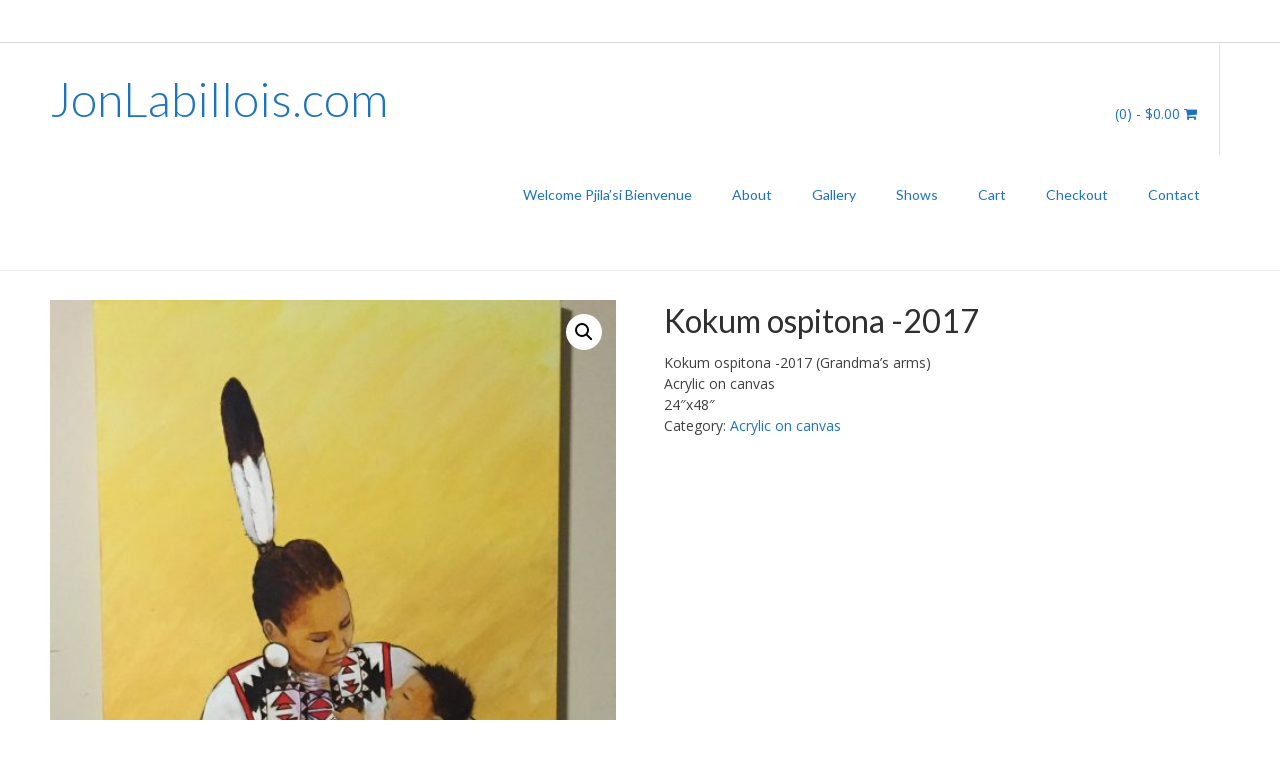

--- FILE ---
content_type: text/html; charset=UTF-8
request_url: https://jonlabillois.com/product/kokum-ospitona-2017
body_size: 13598
content:
<!DOCTYPE html>
<html lang="en-US">
<head>
<meta charset="UTF-8">
<meta name="viewport" content="width=device-width, initial-scale=1">
<link rel="profile" href="http://gmpg.org/xfn/11">
<link rel="pingback" href="">

<title>Kokum ospitona -2017 &#8211; JonLabillois.com</title>
<meta name='robots' content='max-image-preview:large' />
<link rel='dns-prefetch' href='//fonts.googleapis.com' />
<link rel="alternate" type="application/rss+xml" title="JonLabillois.com &raquo; Feed" href="https://jonlabillois.com/feed" />
<link rel="alternate" type="application/rss+xml" title="JonLabillois.com &raquo; Comments Feed" href="https://jonlabillois.com/comments/feed" />
<link rel="alternate" title="oEmbed (JSON)" type="application/json+oembed" href="https://jonlabillois.com/wp-json/oembed/1.0/embed?url=https%3A%2F%2Fjonlabillois.com%2Fproduct%2Fkokum-ospitona-2017" />
<link rel="alternate" title="oEmbed (XML)" type="text/xml+oembed" href="https://jonlabillois.com/wp-json/oembed/1.0/embed?url=https%3A%2F%2Fjonlabillois.com%2Fproduct%2Fkokum-ospitona-2017&#038;format=xml" />
<style id='wp-img-auto-sizes-contain-inline-css' type='text/css'>
img:is([sizes=auto i],[sizes^="auto," i]){contain-intrinsic-size:3000px 1500px}
/*# sourceURL=wp-img-auto-sizes-contain-inline-css */
</style>
<style id='wp-emoji-styles-inline-css' type='text/css'>

	img.wp-smiley, img.emoji {
		display: inline !important;
		border: none !important;
		box-shadow: none !important;
		height: 1em !important;
		width: 1em !important;
		margin: 0 0.07em !important;
		vertical-align: -0.1em !important;
		background: none !important;
		padding: 0 !important;
	}
/*# sourceURL=wp-emoji-styles-inline-css */
</style>
<style id='wp-block-library-inline-css' type='text/css'>
:root{--wp-block-synced-color:#7a00df;--wp-block-synced-color--rgb:122,0,223;--wp-bound-block-color:var(--wp-block-synced-color);--wp-editor-canvas-background:#ddd;--wp-admin-theme-color:#007cba;--wp-admin-theme-color--rgb:0,124,186;--wp-admin-theme-color-darker-10:#006ba1;--wp-admin-theme-color-darker-10--rgb:0,107,160.5;--wp-admin-theme-color-darker-20:#005a87;--wp-admin-theme-color-darker-20--rgb:0,90,135;--wp-admin-border-width-focus:2px}@media (min-resolution:192dpi){:root{--wp-admin-border-width-focus:1.5px}}.wp-element-button{cursor:pointer}:root .has-very-light-gray-background-color{background-color:#eee}:root .has-very-dark-gray-background-color{background-color:#313131}:root .has-very-light-gray-color{color:#eee}:root .has-very-dark-gray-color{color:#313131}:root .has-vivid-green-cyan-to-vivid-cyan-blue-gradient-background{background:linear-gradient(135deg,#00d084,#0693e3)}:root .has-purple-crush-gradient-background{background:linear-gradient(135deg,#34e2e4,#4721fb 50%,#ab1dfe)}:root .has-hazy-dawn-gradient-background{background:linear-gradient(135deg,#faaca8,#dad0ec)}:root .has-subdued-olive-gradient-background{background:linear-gradient(135deg,#fafae1,#67a671)}:root .has-atomic-cream-gradient-background{background:linear-gradient(135deg,#fdd79a,#004a59)}:root .has-nightshade-gradient-background{background:linear-gradient(135deg,#330968,#31cdcf)}:root .has-midnight-gradient-background{background:linear-gradient(135deg,#020381,#2874fc)}:root{--wp--preset--font-size--normal:16px;--wp--preset--font-size--huge:42px}.has-regular-font-size{font-size:1em}.has-larger-font-size{font-size:2.625em}.has-normal-font-size{font-size:var(--wp--preset--font-size--normal)}.has-huge-font-size{font-size:var(--wp--preset--font-size--huge)}.has-text-align-center{text-align:center}.has-text-align-left{text-align:left}.has-text-align-right{text-align:right}.has-fit-text{white-space:nowrap!important}#end-resizable-editor-section{display:none}.aligncenter{clear:both}.items-justified-left{justify-content:flex-start}.items-justified-center{justify-content:center}.items-justified-right{justify-content:flex-end}.items-justified-space-between{justify-content:space-between}.screen-reader-text{border:0;clip-path:inset(50%);height:1px;margin:-1px;overflow:hidden;padding:0;position:absolute;width:1px;word-wrap:normal!important}.screen-reader-text:focus{background-color:#ddd;clip-path:none;color:#444;display:block;font-size:1em;height:auto;left:5px;line-height:normal;padding:15px 23px 14px;text-decoration:none;top:5px;width:auto;z-index:100000}html :where(.has-border-color){border-style:solid}html :where([style*=border-top-color]){border-top-style:solid}html :where([style*=border-right-color]){border-right-style:solid}html :where([style*=border-bottom-color]){border-bottom-style:solid}html :where([style*=border-left-color]){border-left-style:solid}html :where([style*=border-width]){border-style:solid}html :where([style*=border-top-width]){border-top-style:solid}html :where([style*=border-right-width]){border-right-style:solid}html :where([style*=border-bottom-width]){border-bottom-style:solid}html :where([style*=border-left-width]){border-left-style:solid}html :where(img[class*=wp-image-]){height:auto;max-width:100%}:where(figure){margin:0 0 1em}html :where(.is-position-sticky){--wp-admin--admin-bar--position-offset:var(--wp-admin--admin-bar--height,0px)}@media screen and (max-width:600px){html :where(.is-position-sticky){--wp-admin--admin-bar--position-offset:0px}}

/*# sourceURL=wp-block-library-inline-css */
</style><link rel='stylesheet' id='wc-blocks-style-css' href='https://jonlabillois.com/wp-content/plugins/woocommerce/assets/client/blocks/wc-blocks.css?ver=wc-10.4.3' type='text/css' media='all' />
<style id='global-styles-inline-css' type='text/css'>
:root{--wp--preset--aspect-ratio--square: 1;--wp--preset--aspect-ratio--4-3: 4/3;--wp--preset--aspect-ratio--3-4: 3/4;--wp--preset--aspect-ratio--3-2: 3/2;--wp--preset--aspect-ratio--2-3: 2/3;--wp--preset--aspect-ratio--16-9: 16/9;--wp--preset--aspect-ratio--9-16: 9/16;--wp--preset--color--black: #000000;--wp--preset--color--cyan-bluish-gray: #abb8c3;--wp--preset--color--white: #ffffff;--wp--preset--color--pale-pink: #f78da7;--wp--preset--color--vivid-red: #cf2e2e;--wp--preset--color--luminous-vivid-orange: #ff6900;--wp--preset--color--luminous-vivid-amber: #fcb900;--wp--preset--color--light-green-cyan: #7bdcb5;--wp--preset--color--vivid-green-cyan: #00d084;--wp--preset--color--pale-cyan-blue: #8ed1fc;--wp--preset--color--vivid-cyan-blue: #0693e3;--wp--preset--color--vivid-purple: #9b51e0;--wp--preset--gradient--vivid-cyan-blue-to-vivid-purple: linear-gradient(135deg,rgb(6,147,227) 0%,rgb(155,81,224) 100%);--wp--preset--gradient--light-green-cyan-to-vivid-green-cyan: linear-gradient(135deg,rgb(122,220,180) 0%,rgb(0,208,130) 100%);--wp--preset--gradient--luminous-vivid-amber-to-luminous-vivid-orange: linear-gradient(135deg,rgb(252,185,0) 0%,rgb(255,105,0) 100%);--wp--preset--gradient--luminous-vivid-orange-to-vivid-red: linear-gradient(135deg,rgb(255,105,0) 0%,rgb(207,46,46) 100%);--wp--preset--gradient--very-light-gray-to-cyan-bluish-gray: linear-gradient(135deg,rgb(238,238,238) 0%,rgb(169,184,195) 100%);--wp--preset--gradient--cool-to-warm-spectrum: linear-gradient(135deg,rgb(74,234,220) 0%,rgb(151,120,209) 20%,rgb(207,42,186) 40%,rgb(238,44,130) 60%,rgb(251,105,98) 80%,rgb(254,248,76) 100%);--wp--preset--gradient--blush-light-purple: linear-gradient(135deg,rgb(255,206,236) 0%,rgb(152,150,240) 100%);--wp--preset--gradient--blush-bordeaux: linear-gradient(135deg,rgb(254,205,165) 0%,rgb(254,45,45) 50%,rgb(107,0,62) 100%);--wp--preset--gradient--luminous-dusk: linear-gradient(135deg,rgb(255,203,112) 0%,rgb(199,81,192) 50%,rgb(65,88,208) 100%);--wp--preset--gradient--pale-ocean: linear-gradient(135deg,rgb(255,245,203) 0%,rgb(182,227,212) 50%,rgb(51,167,181) 100%);--wp--preset--gradient--electric-grass: linear-gradient(135deg,rgb(202,248,128) 0%,rgb(113,206,126) 100%);--wp--preset--gradient--midnight: linear-gradient(135deg,rgb(2,3,129) 0%,rgb(40,116,252) 100%);--wp--preset--font-size--small: 13px;--wp--preset--font-size--medium: 20px;--wp--preset--font-size--large: 36px;--wp--preset--font-size--x-large: 42px;--wp--preset--spacing--20: 0.44rem;--wp--preset--spacing--30: 0.67rem;--wp--preset--spacing--40: 1rem;--wp--preset--spacing--50: 1.5rem;--wp--preset--spacing--60: 2.25rem;--wp--preset--spacing--70: 3.38rem;--wp--preset--spacing--80: 5.06rem;--wp--preset--shadow--natural: 6px 6px 9px rgba(0, 0, 0, 0.2);--wp--preset--shadow--deep: 12px 12px 50px rgba(0, 0, 0, 0.4);--wp--preset--shadow--sharp: 6px 6px 0px rgba(0, 0, 0, 0.2);--wp--preset--shadow--outlined: 6px 6px 0px -3px rgb(255, 255, 255), 6px 6px rgb(0, 0, 0);--wp--preset--shadow--crisp: 6px 6px 0px rgb(0, 0, 0);}:where(.is-layout-flex){gap: 0.5em;}:where(.is-layout-grid){gap: 0.5em;}body .is-layout-flex{display: flex;}.is-layout-flex{flex-wrap: wrap;align-items: center;}.is-layout-flex > :is(*, div){margin: 0;}body .is-layout-grid{display: grid;}.is-layout-grid > :is(*, div){margin: 0;}:where(.wp-block-columns.is-layout-flex){gap: 2em;}:where(.wp-block-columns.is-layout-grid){gap: 2em;}:where(.wp-block-post-template.is-layout-flex){gap: 1.25em;}:where(.wp-block-post-template.is-layout-grid){gap: 1.25em;}.has-black-color{color: var(--wp--preset--color--black) !important;}.has-cyan-bluish-gray-color{color: var(--wp--preset--color--cyan-bluish-gray) !important;}.has-white-color{color: var(--wp--preset--color--white) !important;}.has-pale-pink-color{color: var(--wp--preset--color--pale-pink) !important;}.has-vivid-red-color{color: var(--wp--preset--color--vivid-red) !important;}.has-luminous-vivid-orange-color{color: var(--wp--preset--color--luminous-vivid-orange) !important;}.has-luminous-vivid-amber-color{color: var(--wp--preset--color--luminous-vivid-amber) !important;}.has-light-green-cyan-color{color: var(--wp--preset--color--light-green-cyan) !important;}.has-vivid-green-cyan-color{color: var(--wp--preset--color--vivid-green-cyan) !important;}.has-pale-cyan-blue-color{color: var(--wp--preset--color--pale-cyan-blue) !important;}.has-vivid-cyan-blue-color{color: var(--wp--preset--color--vivid-cyan-blue) !important;}.has-vivid-purple-color{color: var(--wp--preset--color--vivid-purple) !important;}.has-black-background-color{background-color: var(--wp--preset--color--black) !important;}.has-cyan-bluish-gray-background-color{background-color: var(--wp--preset--color--cyan-bluish-gray) !important;}.has-white-background-color{background-color: var(--wp--preset--color--white) !important;}.has-pale-pink-background-color{background-color: var(--wp--preset--color--pale-pink) !important;}.has-vivid-red-background-color{background-color: var(--wp--preset--color--vivid-red) !important;}.has-luminous-vivid-orange-background-color{background-color: var(--wp--preset--color--luminous-vivid-orange) !important;}.has-luminous-vivid-amber-background-color{background-color: var(--wp--preset--color--luminous-vivid-amber) !important;}.has-light-green-cyan-background-color{background-color: var(--wp--preset--color--light-green-cyan) !important;}.has-vivid-green-cyan-background-color{background-color: var(--wp--preset--color--vivid-green-cyan) !important;}.has-pale-cyan-blue-background-color{background-color: var(--wp--preset--color--pale-cyan-blue) !important;}.has-vivid-cyan-blue-background-color{background-color: var(--wp--preset--color--vivid-cyan-blue) !important;}.has-vivid-purple-background-color{background-color: var(--wp--preset--color--vivid-purple) !important;}.has-black-border-color{border-color: var(--wp--preset--color--black) !important;}.has-cyan-bluish-gray-border-color{border-color: var(--wp--preset--color--cyan-bluish-gray) !important;}.has-white-border-color{border-color: var(--wp--preset--color--white) !important;}.has-pale-pink-border-color{border-color: var(--wp--preset--color--pale-pink) !important;}.has-vivid-red-border-color{border-color: var(--wp--preset--color--vivid-red) !important;}.has-luminous-vivid-orange-border-color{border-color: var(--wp--preset--color--luminous-vivid-orange) !important;}.has-luminous-vivid-amber-border-color{border-color: var(--wp--preset--color--luminous-vivid-amber) !important;}.has-light-green-cyan-border-color{border-color: var(--wp--preset--color--light-green-cyan) !important;}.has-vivid-green-cyan-border-color{border-color: var(--wp--preset--color--vivid-green-cyan) !important;}.has-pale-cyan-blue-border-color{border-color: var(--wp--preset--color--pale-cyan-blue) !important;}.has-vivid-cyan-blue-border-color{border-color: var(--wp--preset--color--vivid-cyan-blue) !important;}.has-vivid-purple-border-color{border-color: var(--wp--preset--color--vivid-purple) !important;}.has-vivid-cyan-blue-to-vivid-purple-gradient-background{background: var(--wp--preset--gradient--vivid-cyan-blue-to-vivid-purple) !important;}.has-light-green-cyan-to-vivid-green-cyan-gradient-background{background: var(--wp--preset--gradient--light-green-cyan-to-vivid-green-cyan) !important;}.has-luminous-vivid-amber-to-luminous-vivid-orange-gradient-background{background: var(--wp--preset--gradient--luminous-vivid-amber-to-luminous-vivid-orange) !important;}.has-luminous-vivid-orange-to-vivid-red-gradient-background{background: var(--wp--preset--gradient--luminous-vivid-orange-to-vivid-red) !important;}.has-very-light-gray-to-cyan-bluish-gray-gradient-background{background: var(--wp--preset--gradient--very-light-gray-to-cyan-bluish-gray) !important;}.has-cool-to-warm-spectrum-gradient-background{background: var(--wp--preset--gradient--cool-to-warm-spectrum) !important;}.has-blush-light-purple-gradient-background{background: var(--wp--preset--gradient--blush-light-purple) !important;}.has-blush-bordeaux-gradient-background{background: var(--wp--preset--gradient--blush-bordeaux) !important;}.has-luminous-dusk-gradient-background{background: var(--wp--preset--gradient--luminous-dusk) !important;}.has-pale-ocean-gradient-background{background: var(--wp--preset--gradient--pale-ocean) !important;}.has-electric-grass-gradient-background{background: var(--wp--preset--gradient--electric-grass) !important;}.has-midnight-gradient-background{background: var(--wp--preset--gradient--midnight) !important;}.has-small-font-size{font-size: var(--wp--preset--font-size--small) !important;}.has-medium-font-size{font-size: var(--wp--preset--font-size--medium) !important;}.has-large-font-size{font-size: var(--wp--preset--font-size--large) !important;}.has-x-large-font-size{font-size: var(--wp--preset--font-size--x-large) !important;}
/*# sourceURL=global-styles-inline-css */
</style>

<style id='classic-theme-styles-inline-css' type='text/css'>
/*! This file is auto-generated */
.wp-block-button__link{color:#fff;background-color:#32373c;border-radius:9999px;box-shadow:none;text-decoration:none;padding:calc(.667em + 2px) calc(1.333em + 2px);font-size:1.125em}.wp-block-file__button{background:#32373c;color:#fff;text-decoration:none}
/*# sourceURL=/wp-includes/css/classic-themes.min.css */
</style>
<link rel='stylesheet' id='photoswipe-css' href='https://jonlabillois.com/wp-content/plugins/woocommerce/assets/css/photoswipe/photoswipe.min.css?ver=10.4.3' type='text/css' media='all' />
<link rel='stylesheet' id='photoswipe-default-skin-css' href='https://jonlabillois.com/wp-content/plugins/woocommerce/assets/css/photoswipe/default-skin/default-skin.min.css?ver=10.4.3' type='text/css' media='all' />
<link rel='stylesheet' id='woocommerce-layout-css' href='https://jonlabillois.com/wp-content/plugins/woocommerce/assets/css/woocommerce-layout.css?ver=10.4.3' type='text/css' media='all' />
<link rel='stylesheet' id='woocommerce-smallscreen-css' href='https://jonlabillois.com/wp-content/plugins/woocommerce/assets/css/woocommerce-smallscreen.css?ver=10.4.3' type='text/css' media='only screen and (max-width: 768px)' />
<link rel='stylesheet' id='woocommerce-general-css' href='https://jonlabillois.com/wp-content/plugins/woocommerce/assets/css/woocommerce.css?ver=10.4.3' type='text/css' media='all' />
<style id='woocommerce-inline-inline-css' type='text/css'>
.woocommerce form .form-row .required { visibility: visible; }
/*# sourceURL=woocommerce-inline-inline-css */
</style>
<link rel='stylesheet' id='customizer_freestore_fonts-css' href='//fonts.googleapis.com/css?family=Lato%3Aregular%2Citalic%2C700%7COpen+Sans%3Aregular%2Citalic%2C700%26subset%3Dlatin%2C' type='text/css' media='screen' />
<link rel='stylesheet' id='freestore-body-font-default-css' href='//fonts.googleapis.com/css?family=Open+Sans%3A400%2C300%2C300italic%2C400italic%2C600%2C600italic%2C700%2C700italic&#038;ver=1.2.2' type='text/css' media='all' />
<link rel='stylesheet' id='freestore-heading-font-default-css' href='//fonts.googleapis.com/css?family=Lato%3A400%2C300%2C300italic%2C400italic%2C700%2C700italic&#038;ver=1.2.2' type='text/css' media='all' />
<link rel='stylesheet' id='font-awesome-css' href='https://jonlabillois.com/wp-content/themes/freestore/includes/font-awesome/css/font-awesome.css?ver=4.7.0' type='text/css' media='all' />
<link rel='stylesheet' id='freestore-header-style-standard-css' href='https://jonlabillois.com/wp-content/themes/freestore/templates/css/header-standard.css?ver=1.2.2' type='text/css' media='all' />
<link rel='stylesheet' id='freestore-style-css' href='https://jonlabillois.com/wp-content/themes/freestore/style.css?ver=1.2.2' type='text/css' media='all' />
<link rel='stylesheet' id='freestore-standard-woocommerce-style-css' href='https://jonlabillois.com/wp-content/themes/freestore/templates/css/woocommerce-standard-style.css?ver=1.2.2' type='text/css' media='all' />
<link rel='stylesheet' id='freestore-footer-centered-style-css' href='https://jonlabillois.com/wp-content/themes/freestore/templates/css/footer-centered.css?ver=1.2.2' type='text/css' media='all' />
<script type="text/javascript" src="https://jonlabillois.com/wp-includes/js/jquery/jquery.min.js?ver=3.7.1" id="jquery-core-js"></script>
<script type="text/javascript" src="https://jonlabillois.com/wp-includes/js/jquery/jquery-migrate.min.js?ver=3.4.1" id="jquery-migrate-js"></script>
<script type="text/javascript" src="https://jonlabillois.com/wp-content/plugins/woocommerce/assets/js/jquery-blockui/jquery.blockUI.min.js?ver=2.7.0-wc.10.4.3" id="wc-jquery-blockui-js" defer="defer" data-wp-strategy="defer"></script>
<script type="text/javascript" id="wc-add-to-cart-js-extra">
/* <![CDATA[ */
var wc_add_to_cart_params = {"ajax_url":"/wp-admin/admin-ajax.php","wc_ajax_url":"/?wc-ajax=%%endpoint%%","i18n_view_cart":"View cart","cart_url":"https://jonlabillois.com/cart","is_cart":"","cart_redirect_after_add":"no"};
//# sourceURL=wc-add-to-cart-js-extra
/* ]]> */
</script>
<script type="text/javascript" src="https://jonlabillois.com/wp-content/plugins/woocommerce/assets/js/frontend/add-to-cart.min.js?ver=10.4.3" id="wc-add-to-cart-js" defer="defer" data-wp-strategy="defer"></script>
<script type="text/javascript" src="https://jonlabillois.com/wp-content/plugins/woocommerce/assets/js/zoom/jquery.zoom.min.js?ver=1.7.21-wc.10.4.3" id="wc-zoom-js" defer="defer" data-wp-strategy="defer"></script>
<script type="text/javascript" src="https://jonlabillois.com/wp-content/plugins/woocommerce/assets/js/flexslider/jquery.flexslider.min.js?ver=2.7.2-wc.10.4.3" id="wc-flexslider-js" defer="defer" data-wp-strategy="defer"></script>
<script type="text/javascript" src="https://jonlabillois.com/wp-content/plugins/woocommerce/assets/js/photoswipe/photoswipe.min.js?ver=4.1.1-wc.10.4.3" id="wc-photoswipe-js" defer="defer" data-wp-strategy="defer"></script>
<script type="text/javascript" src="https://jonlabillois.com/wp-content/plugins/woocommerce/assets/js/photoswipe/photoswipe-ui-default.min.js?ver=4.1.1-wc.10.4.3" id="wc-photoswipe-ui-default-js" defer="defer" data-wp-strategy="defer"></script>
<script type="text/javascript" id="wc-single-product-js-extra">
/* <![CDATA[ */
var wc_single_product_params = {"i18n_required_rating_text":"Please select a rating","i18n_rating_options":["1 of 5 stars","2 of 5 stars","3 of 5 stars","4 of 5 stars","5 of 5 stars"],"i18n_product_gallery_trigger_text":"View full-screen image gallery","review_rating_required":"yes","flexslider":{"rtl":false,"animation":"slide","smoothHeight":true,"directionNav":false,"controlNav":"thumbnails","slideshow":false,"animationSpeed":500,"animationLoop":false,"allowOneSlide":false},"zoom_enabled":"1","zoom_options":[],"photoswipe_enabled":"1","photoswipe_options":{"shareEl":false,"closeOnScroll":false,"history":false,"hideAnimationDuration":0,"showAnimationDuration":0},"flexslider_enabled":"1"};
//# sourceURL=wc-single-product-js-extra
/* ]]> */
</script>
<script type="text/javascript" src="https://jonlabillois.com/wp-content/plugins/woocommerce/assets/js/frontend/single-product.min.js?ver=10.4.3" id="wc-single-product-js" defer="defer" data-wp-strategy="defer"></script>
<script type="text/javascript" src="https://jonlabillois.com/wp-content/plugins/woocommerce/assets/js/js-cookie/js.cookie.min.js?ver=2.1.4-wc.10.4.3" id="wc-js-cookie-js" defer="defer" data-wp-strategy="defer"></script>
<script type="text/javascript" id="woocommerce-js-extra">
/* <![CDATA[ */
var woocommerce_params = {"ajax_url":"/wp-admin/admin-ajax.php","wc_ajax_url":"/?wc-ajax=%%endpoint%%","i18n_password_show":"Show password","i18n_password_hide":"Hide password"};
//# sourceURL=woocommerce-js-extra
/* ]]> */
</script>
<script type="text/javascript" src="https://jonlabillois.com/wp-content/plugins/woocommerce/assets/js/frontend/woocommerce.min.js?ver=10.4.3" id="woocommerce-js" defer="defer" data-wp-strategy="defer"></script>
<link rel="https://api.w.org/" href="https://jonlabillois.com/wp-json/" /><link rel="alternate" title="JSON" type="application/json" href="https://jonlabillois.com/wp-json/wp/v2/product/1013" /><link rel="EditURI" type="application/rsd+xml" title="RSD" href="https://jonlabillois.com/xmlrpc.php?rsd" />
<meta name="generator" content="WordPress 6.9" />
<meta name="generator" content="WooCommerce 10.4.3" />
<link rel="canonical" href="https://jonlabillois.com/product/kokum-ospitona-2017" />
<link rel='shortlink' href='https://jonlabillois.com/?p=1013' />

        <script type="text/javascript">
            var jQueryMigrateHelperHasSentDowngrade = false;

			window.onerror = function( msg, url, line, col, error ) {
				// Break out early, do not processing if a downgrade reqeust was already sent.
				if ( jQueryMigrateHelperHasSentDowngrade ) {
					return true;
                }

				var xhr = new XMLHttpRequest();
				var nonce = '2091b8dd51';
				var jQueryFunctions = [
					'andSelf',
					'browser',
					'live',
					'boxModel',
					'support.boxModel',
					'size',
					'swap',
					'clean',
					'sub',
                ];
				var match_pattern = /\)\.(.+?) is not a function/;
                var erroredFunction = msg.match( match_pattern );

                // If there was no matching functions, do not try to downgrade.
                if ( null === erroredFunction || typeof erroredFunction !== 'object' || typeof erroredFunction[1] === "undefined" || -1 === jQueryFunctions.indexOf( erroredFunction[1] ) ) {
                    return true;
                }

                // Set that we've now attempted a downgrade request.
                jQueryMigrateHelperHasSentDowngrade = true;

				xhr.open( 'POST', 'https://jonlabillois.com/wp-admin/admin-ajax.php' );
				xhr.setRequestHeader( 'Content-Type', 'application/x-www-form-urlencoded' );
				xhr.onload = function () {
					var response,
                        reload = false;

					if ( 200 === xhr.status ) {
                        try {
                        	response = JSON.parse( xhr.response );

                        	reload = response.data.reload;
                        } catch ( e ) {
                        	reload = false;
                        }
                    }

					// Automatically reload the page if a deprecation caused an automatic downgrade, ensure visitors get the best possible experience.
					if ( reload ) {
						location.reload();
                    }
				};

				xhr.send( encodeURI( 'action=jquery-migrate-downgrade-version&_wpnonce=' + nonce ) );

				// Suppress error alerts in older browsers
				return true;
			}
        </script>

			<noscript><style>.woocommerce-product-gallery{ opacity: 1 !important; }</style></noscript>
	<style type="text/css" id="custom-background-css">
body.custom-background { background-color: #ffffff; }
</style>
	
<!-- Begin Custom CSS -->
<style type="text/css" id="freestore-custom-css">
#comments .form-submit #submit,
                .search-block .search-submit,
                .no-results-btn,
                button,
                input[type="button"],
                input[type="reset"],
                input[type="submit"],
                .woocommerce ul.products li.product a.add_to_cart_button, .woocommerce-page ul.products li.product a.add_to_cart_button,
                .woocommerce ul.products li.product .onsale, .woocommerce-page ul.products li.product .onsale,
                .woocommerce button.button.alt,
                .woocommerce-page button.button.alt,
                .woocommerce input.button.alt:hover,
                .woocommerce-page #content input.button.alt:hover,
                .woocommerce .cart-collaterals .shipping_calculator .button,
                .woocommerce-page .cart-collaterals .shipping_calculator .button,
                .woocommerce a.button,
                .woocommerce-page a.button,
                .woocommerce input.button,
                .woocommerce-page #content input.button,
                .woocommerce-page input.button,
                .woocommerce #review_form #respond .form-submit input,
                .woocommerce-page #review_form #respond .form-submit input,
                .woocommerce-cart .wc-proceed-to-checkout a.checkout-button:hover,
				.woocommerce button.button.alt.disabled,
				.woocommerce button.button.alt.disabled:hover,
                .single-product span.onsale,
                .main-navigation ul ul a:hover,
                .main-navigation ul ul li:hover,
                .main-navigation ul ul li.current-menu-item > a,
                .main-navigation ul ul li.current_page_item > a,
                .main-navigation ul ul li.current-menu-parent > a,
                .main-navigation ul ul li.current_page_parent > a,
                .main-navigation ul ul li.current-menu-ancestor > a,
                .main-navigation ul ul li.current_page_ancestor > a,
                .main-navigation button,
                .wpcf7-submit{background:inherit;background-color:#1e73be;}a,
				.header-social-icon:hover,
				.footer-social-icon:hover,
				.site-footer-bottom-bar ul li a:hover,
				.site-topbar-left ul li a:hover,
				.content-area .entry-content a,
				#comments a,
				.search-btn,
				.post-edit-link,
				.site-title a,
				.error-404.not-found .page-header .page-title span,
				.search-button .fa-search,
				.main-navigation li a:hover,
				.main-navigation.freestore-nav-plain .current_page_item > a,
				.main-navigation.freestore-nav-plain .current-menu-item > a,
				.main-navigation.freestore-nav-plain .current_page_ancestor > a,
				.main-navigation.freestore-nav-underline .current_page_item > a,
				.main-navigation.freestore-nav-underline .current-menu-item > a,
				.main-navigation.freestore-nav-underline .current_page_ancestor > a,
				.header-cart-checkout.cart-has-items .fa-shopping-cart{color:#1e73be;}.main-navigation.freestore-nav-underline .current_page_item > a,
				.main-navigation.freestore-nav-underline .current-menu-item > a,
				.main-navigation.freestore-nav-underline .current_page_ancestor > a{box-shadow:0 -3px 0 #1e73be inset;}.main-navigation button:hover,
                #comments .form-submit #submit:hover,
                .search-block .search-submit:hover,
                .no-results-btn:hover,
                button,
                input[type="button"],
                input[type="reset"],
                input[type="submit"],
                .woocommerce input.button.alt,
                .woocommerce-page #content input.button.alt,
                .woocommerce .cart-collaterals .shipping_calculator .button,
                .woocommerce-page .cart-collaterals .shipping_calculator .button,
                .woocommerce a.button:hover,
                .woocommerce-page a.button:hover,
                .woocommerce input.button:hover,
                .woocommerce-page #content input.button:hover,
                .woocommerce-page input.button:hover,
                .woocommerce ul.products li.product a.add_to_cart_button:hover, .woocommerce-page ul.products li.product a.add_to_cart_button:hover,
                .woocommerce button.button.alt:hover,
                .woocommerce-page button.button.alt:hover,
                .woocommerce #review_form #respond .form-submit input:hover,
                .woocommerce-page #review_form #respond .form-submit input:hover,
                .woocommerce-cart .wc-proceed-to-checkout a.checkout-button,
                .wpcf7-submit:hover{background:inherit;background-color:#20298c;}a:hover,
                .widget-area .widget a:hover,
                .site-footer-widgets .widget a:hover,
                .site-footer .widget a:hover,
                .search-btn:hover,
                .search-button .fa-search:hover,
                .woocommerce #content div.product p.price,
                .woocommerce-page #content div.product p.price,
                .woocommerce-page div.product p.price,
                .woocommerce #content div.product span.price,
                .woocommerce div.product span.price,
                .woocommerce-page #content div.product span.price,
                .woocommerce-page div.product span.price,

                .woocommerce #content div.product .woocommerce-tabs ul.tabs li.active,
                .woocommerce div.product .woocommerce-tabs ul.tabs li.active,
                .woocommerce-page #content div.product .woocommerce-tabs ul.tabs li.active,
                .woocommerce-page div.product .woocommerce-tabs ul.tabs li.active{color:#20298c;}.site-header,
				.search-block,
				.main-navigation ul ul{background-color:#ffffff;}.site-header,
				.main-navigation ul li a,
				.site-description{color:#1e73be;}.site-header-topbar{background-color:#ffffff;}.site-footer,
				.site-footer .widgettitle{color:#1e73be;}
</style>
<!-- End Custom CSS -->
<link rel="icon" href="https://jonlabillois.com/wp-content/uploads/2015/05/cropped-thegift-32x32.jpg" sizes="32x32" />
<link rel="icon" href="https://jonlabillois.com/wp-content/uploads/2015/05/cropped-thegift-192x192.jpg" sizes="192x192" />
<link rel="apple-touch-icon" href="https://jonlabillois.com/wp-content/uploads/2015/05/cropped-thegift-180x180.jpg" />
<meta name="msapplication-TileImage" content="https://jonlabillois.com/wp-content/uploads/2015/05/cropped-thegift-270x270.jpg" />
</head>

<body class="wp-singular product-template-default single single-product postid-1013 custom-background wp-theme-freestore theme-freestore woocommerce woocommerce-page woocommerce-no-js freestore-page-styling-flat freestore-shop-remove-title">

<div id="page" class="hfeed site freestore-no-slider">
	
	
	
<header id="masthead" class="site-header">
	
		<div class="site-header-topbar">
		<div class="site-container">
			
			<div class="site-topbar-left">
								
							</div>
			
			<div class="site-topbar-right">
								
									<a href="mailto:&#065;rt&#064;&#106;%6f&#110;&#108;&#097;&#098;&#105;%6cl&#111;%69%73.c%6f&#109;" title="Send Us an Email" class="header-social-icon social-email"><i class="fa fa-envelope-o"></i></a><a href="https://www.facebook.com/Jonathan-Labillois-Art-117091101706995/" target="_blank" title="Find Us on Facebook" class="header-social-icon social-facebook"><i class="fa fa-facebook"></i></a><a href="https://twitter.com/Jonlabillois" target="_blank" title="Follow Us on Twitter" class="header-social-icon social-twitter"><i class="fa fa-twitter"></i></a>							</div>
			
			<div class="clearboth"></div>
		</div>
	</div>
		
	<div class="site-container">
		
				    <div class="search-block">
		        		        	<form role="search" method="get" class="search-form" action="https://jonlabillois.com/">
	<label>
		<input type="search" class="search-field" placeholder="Search &amp; hit enter&hellip;" value="" name="s" />
	</label>
	<input type="submit" class="search-submit" value="&nbsp;" />
</form>		        		    </div>
				
		<div class="site-branding">
					        <h1 class="site-title"><a href="https://jonlabillois.com/" title="JonLabillois.com">JonLabillois.com</a></h1>
		        <h2 class="site-description"></h2>
		    		</div><!-- .site-branding -->
		
					<div class="menu-search">
		    	<i class="fa fa-search search-btn"></i>
		    </div>
				
									<div class="header-cart">
					
	                <a class="header-cart-contents" href="https://jonlabillois.com/cart" title="View your shopping cart">
			            <span class="header-cart-amount">
			                (0)<span> - &#036;0.00</span>
			            </span>
			            <span class="header-cart-checkout ">
			                <i class="fa fa-shopping-cart"></i>
			            </span>
			        </a>
					
				</div>
					
		<nav id="site-navigation" class="main-navigation freestore-nav-underline" role="navigation">
			<span class="header-menu-button"><i class="fa fa-bars"></i><span>menu</span></span>
			<div id="main-menu" class="main-menu-container">
				<div class="main-menu-close"><i class="fa fa-angle-right"></i><i class="fa fa-angle-left"></i></div>
				<div id="primary-menu" class="menu"><ul>
<li class="page_item page-item-13"><a href="https://jonlabillois.com/">Welcome Pjila&#8217;si Bienvenue</a></li>
<li class="page_item page-item-33"><a href="https://jonlabillois.com/about">About</a></li>
<li class="page_item page-item-4 current_page_parent"><a href="https://jonlabillois.com/shop">Gallery</a></li>
<li class="page_item page-item-30"><a href="https://jonlabillois.com/shows">Shows</a></li>
<li class="page_item page-item-5"><a href="https://jonlabillois.com/cart">Cart</a></li>
<li class="page_item page-item-6"><a href="https://jonlabillois.com/checkout">Checkout</a></li>
<li class="page_item page-item-86"><a href="https://jonlabillois.com/contact">Contact</a></li>
</ul></div>
			</div>
		</nav><!-- #site-navigation -->
		
		<div class="clearboth"></div>
	</div>
		
</header><!-- #masthead -->	
		
	
	<div class="site-container content-no-sidebar freestore-woocommerce-cols-4 ">

	<div id="primary" class="content-area"><main id="main" class="site-main" role="main"><nav class="woocommerce-breadcrumb" aria-label="Breadcrumb"><a href="https://jonlabillois.com">Home</a>&nbsp;&#47;&nbsp;<a href="https://jonlabillois.com/product-category/acrylic-on-canvas">Acrylic on canvas</a>&nbsp;&#47;&nbsp;Kokum ospitona -2017</nav>
					
			<div class="woocommerce-notices-wrapper"></div><div id="product-1013" class="product type-product post-1013 status-publish first outofstock product_cat-acrylic-on-canvas has-post-thumbnail sold-individually shipping-taxable product-type-simple">

	<div class="woocommerce-product-gallery woocommerce-product-gallery--with-images woocommerce-product-gallery--columns-4 images" data-columns="4" style="opacity: 0; transition: opacity .25s ease-in-out;">
	<div class="woocommerce-product-gallery__wrapper">
		<div data-thumb="https://jonlabillois.com/wp-content/uploads/2019/11/kokums-arms-100x100.jpg" data-thumb-alt="Kokum ospitona -2017" data-thumb-srcset="https://jonlabillois.com/wp-content/uploads/2019/11/kokums-arms-100x100.jpg 100w, https://jonlabillois.com/wp-content/uploads/2019/11/kokums-arms-300x300.jpg 300w"  data-thumb-sizes="(max-width: 100px) 100vw, 100px" class="woocommerce-product-gallery__image"><a href="https://jonlabillois.com/wp-content/uploads/2019/11/kokums-arms.jpg"><img width="500" height="799" src="https://jonlabillois.com/wp-content/uploads/2019/11/kokums-arms-500x799.jpg" class="wp-post-image" alt="Kokum ospitona -2017" data-caption="" data-src="https://jonlabillois.com/wp-content/uploads/2019/11/kokums-arms.jpg" data-large_image="https://jonlabillois.com/wp-content/uploads/2019/11/kokums-arms.jpg" data-large_image_width="1281" data-large_image_height="2048" decoding="async" fetchpriority="high" srcset="https://jonlabillois.com/wp-content/uploads/2019/11/kokums-arms-500x799.jpg 500w, https://jonlabillois.com/wp-content/uploads/2019/11/kokums-arms-94x150.jpg 94w, https://jonlabillois.com/wp-content/uploads/2019/11/kokums-arms-188x300.jpg 188w, https://jonlabillois.com/wp-content/uploads/2019/11/kokums-arms-768x1228.jpg 768w, https://jonlabillois.com/wp-content/uploads/2019/11/kokums-arms-641x1024.jpg 641w, https://jonlabillois.com/wp-content/uploads/2019/11/kokums-arms.jpg 1281w" sizes="(max-width: 500px) 100vw, 500px" /></a></div><div data-thumb="https://jonlabillois.com/wp-content/uploads/2021/11/20211127_120657-scaled-100x100.jpg" data-thumb-alt="Kokum ospitona -2017 - Image 2" data-thumb-srcset="https://jonlabillois.com/wp-content/uploads/2021/11/20211127_120657-100x100.jpg 100w, https://jonlabillois.com/wp-content/uploads/2021/11/20211127_120657-300x300.jpg 300w"  data-thumb-sizes="(max-width: 100px) 100vw, 100px" class="woocommerce-product-gallery__image"><a href="https://jonlabillois.com/wp-content/uploads/2021/11/20211127_120657-scaled.jpg"><img width="500" height="667" src="https://jonlabillois.com/wp-content/uploads/2021/11/20211127_120657-500x667.jpg" class="" alt="Kokum ospitona -2017 - Image 2" data-caption="" data-src="https://jonlabillois.com/wp-content/uploads/2021/11/20211127_120657-scaled.jpg" data-large_image="https://jonlabillois.com/wp-content/uploads/2021/11/20211127_120657-scaled.jpg" data-large_image_width="1920" data-large_image_height="2560" decoding="async" srcset="https://jonlabillois.com/wp-content/uploads/2021/11/20211127_120657-500x667.jpg 500w, https://jonlabillois.com/wp-content/uploads/2021/11/20211127_120657-225x300.jpg 225w, https://jonlabillois.com/wp-content/uploads/2021/11/20211127_120657-768x1024.jpg 768w, https://jonlabillois.com/wp-content/uploads/2021/11/20211127_120657-113x150.jpg 113w, https://jonlabillois.com/wp-content/uploads/2021/11/20211127_120657-1152x1536.jpg 1152w, https://jonlabillois.com/wp-content/uploads/2021/11/20211127_120657-1536x2048.jpg 1536w, https://jonlabillois.com/wp-content/uploads/2021/11/20211127_120657-scaled.jpg 1920w" sizes="(max-width: 500px) 100vw, 500px" /></a></div>	</div>
</div>

	<div class="summary entry-summary">
		<h1 class="product_title entry-title">Kokum ospitona -2017</h1><p class="price"></p>
<div class="woocommerce-product-details__short-description">
	<div dir="auto">
<div dir="auto">Kokum ospitona -2017 (Grandma&#8217;s arms)</div>
<div dir="auto">Acrylic on canvas</div>
<div dir="auto">24&#8243;x48&#8243;</div>
<div dir="auto"></div>
</div>
</div>
<div class="product_meta">

	
	
	<span class="posted_in">Category: <a href="https://jonlabillois.com/product-category/acrylic-on-canvas" rel="tag">Acrylic on canvas</a></span>
	
	
</div>
	</div>

	
	<div class="woocommerce-tabs wc-tabs-wrapper">
		<ul class="tabs wc-tabs" role="tablist">
							<li role="presentation" class="description_tab" id="tab-title-description">
					<a href="#tab-description" role="tab" aria-controls="tab-description">
						Description					</a>
				</li>
					</ul>
					<div class="woocommerce-Tabs-panel woocommerce-Tabs-panel--description panel entry-content wc-tab" id="tab-description" role="tabpanel" aria-labelledby="tab-title-description">
				
	<h2>Description</h2>

<div dir="auto">24&#8243;x36&#8243; Acrylic on Gallery type canvas</div>
			</div>
		
			</div>


	<section class="related products">

					<h2>Related products</h2>
				<ul class="products columns-4">

			
					<li class="product type-product post-787 status-publish first outofstock product_cat-acrylic-on-canvas has-post-thumbnail shipping-taxable product-type-simple">
	<a href="https://jonlabillois.com/product/mactaquac-2019" class="woocommerce-LoopProduct-link woocommerce-loop-product__link"><img width="300" height="300" src="https://jonlabillois.com/wp-content/uploads/2019/08/MActaquac-final3-300x300.jpg" class="attachment-woocommerce_thumbnail size-woocommerce_thumbnail" alt="Mactaquac - 2019" decoding="async" loading="lazy" srcset="https://jonlabillois.com/wp-content/uploads/2019/08/MActaquac-final3-300x300.jpg 300w, https://jonlabillois.com/wp-content/uploads/2019/08/MActaquac-final3-100x100.jpg 100w" sizes="auto, (max-width: 300px) 100vw, 300px" /><h2 class="woocommerce-loop-product__title">Mactaquac &#8211; 2019</h2>
</a><a href="https://jonlabillois.com/product/mactaquac-2019" aria-describedby="woocommerce_loop_add_to_cart_link_describedby_787" data-quantity="1" class="button product_type_simple" data-product_id="787" data-product_sku="" aria-label="Read more about &ldquo;Mactaquac - 2019&rdquo;" rel="nofollow" data-success_message="">Read more</a>	<span id="woocommerce_loop_add_to_cart_link_describedby_787" class="screen-reader-text">
			</span>
</li>

			
					<li class="product type-product post-322 status-publish outofstock product_cat-acrylic-on-canvas has-post-thumbnail shipping-taxable purchasable product-type-simple">
	<a href="https://jonlabillois.com/product/proud" class="woocommerce-LoopProduct-link woocommerce-loop-product__link"><img width="300" height="300" src="https://jonlabillois.com/wp-content/uploads/2017/06/IMG_9469-300x300.jpg" class="attachment-woocommerce_thumbnail size-woocommerce_thumbnail" alt="Proud" decoding="async" loading="lazy" srcset="https://jonlabillois.com/wp-content/uploads/2017/06/IMG_9469-300x300.jpg 300w, https://jonlabillois.com/wp-content/uploads/2017/06/IMG_9469-100x100.jpg 100w, https://jonlabillois.com/wp-content/uploads/2017/06/IMG_9469-500x500.jpg 500w" sizes="auto, (max-width: 300px) 100vw, 300px" /><h2 class="woocommerce-loop-product__title">Proud</h2>
	<span class="price"><span class="woocommerce-Price-amount amount"><bdi><span class="woocommerce-Price-currencySymbol">&#36;</span>375.00</bdi></span></span>
</a><a href="https://jonlabillois.com/product/proud" aria-describedby="woocommerce_loop_add_to_cart_link_describedby_322" data-quantity="1" class="button product_type_simple" data-product_id="322" data-product_sku="" aria-label="Read more about &ldquo;Proud&rdquo;" rel="nofollow" data-success_message="">Read more</a>	<span id="woocommerce_loop_add_to_cart_link_describedby_322" class="screen-reader-text">
			</span>
</li>

			
					<li class="product type-product post-163 status-publish outofstock product_cat-acrylic-on-canvas has-post-thumbnail shipping-taxable product-type-simple">
	<a href="https://jonlabillois.com/product/pale-face" class="woocommerce-LoopProduct-link woocommerce-loop-product__link"><img width="300" height="300" src="https://jonlabillois.com/wp-content/uploads/2015/05/paleface-300x300.jpg" class="attachment-woocommerce_thumbnail size-woocommerce_thumbnail" alt="Pale Face" decoding="async" loading="lazy" srcset="https://jonlabillois.com/wp-content/uploads/2015/05/paleface-300x300.jpg 300w, https://jonlabillois.com/wp-content/uploads/2015/05/paleface-100x100.jpg 100w" sizes="auto, (max-width: 300px) 100vw, 300px" /><h2 class="woocommerce-loop-product__title">Pale Face</h2>
</a><a href="https://jonlabillois.com/product/pale-face" aria-describedby="woocommerce_loop_add_to_cart_link_describedby_163" data-quantity="1" class="button product_type_simple" data-product_id="163" data-product_sku="" aria-label="Read more about &ldquo;Pale Face&rdquo;" rel="nofollow" data-success_message="">Read more</a>	<span id="woocommerce_loop_add_to_cart_link_describedby_163" class="screen-reader-text">
			</span>
</li>

			
					<li class="product type-product post-71 status-publish last instock product_cat-acrylic-on-canvas has-post-thumbnail shipping-taxable purchasable product-type-simple">
	<a href="https://jonlabillois.com/product/raven-under-a-migmaq-sky" class="woocommerce-LoopProduct-link woocommerce-loop-product__link"><img width="300" height="300" src="https://jonlabillois.com/wp-content/uploads/2015/05/raven-300x300.jpg" class="attachment-woocommerce_thumbnail size-woocommerce_thumbnail" alt="Raven under a Mi&#039;gmaq sky" decoding="async" loading="lazy" srcset="https://jonlabillois.com/wp-content/uploads/2015/05/raven-300x300.jpg 300w, https://jonlabillois.com/wp-content/uploads/2015/05/raven-100x100.jpg 100w, https://jonlabillois.com/wp-content/uploads/2015/05/raven-500x500.jpg 500w" sizes="auto, (max-width: 300px) 100vw, 300px" /><h2 class="woocommerce-loop-product__title">Raven under a Mi&#8217;gmaq sky</h2>
	<span class="price"><span class="woocommerce-Price-amount amount"><bdi><span class="woocommerce-Price-currencySymbol">&#36;</span>2,500.00</bdi></span></span>
</a><a href="/product/kokum-ospitona-2017?add-to-cart=71" aria-describedby="woocommerce_loop_add_to_cart_link_describedby_71" data-quantity="1" class="button product_type_simple add_to_cart_button ajax_add_to_cart" data-product_id="71" data-product_sku="" aria-label="Add to cart: &ldquo;Raven under a Mi&#039;gmaq sky&rdquo;" rel="nofollow" data-success_message="&ldquo;Raven under a Mi&#039;gmaq sky&rdquo; has been added to your cart" role="button">Add to cart</a>	<span id="woocommerce_loop_add_to_cart_link_describedby_71" class="screen-reader-text">
			</span>
</li>

			
		</ul>

	</section>
	</div>


		
	</main></div>
	
		<div class="clearboth"></div>
	</div><!-- #content -->

	
	    <footer id="colophon" class="site-footer site-footer-centered" role="contentinfo">
	
    <div class="site-container">
        <ul>
                    </ul>
        <div class="clearboth"></div>
    </div>
	
</footer>

	
	<div class="site-footer-bottom-bar">
	
		<div class="site-container">
			
			<div class="site-footer-bottom-bar-left">
                
                                
			</div>
	        
	        <div class="site-footer-bottom-bar-right">
                
	                            
                                
                	<a href="mailto:&#065;%72%74%40&#106;o&#110;%6c&#097;%62il&#108;o&#105;&#115;&#046;c%6f&#109;" title="Send Us an Email" class="header-social-icon social-email"><i class="fa fa-envelope-o"></i></a><a href="https://www.facebook.com/Jonathan-Labillois-Art-117091101706995/" target="_blank" title="Find Us on Facebook" class="header-social-icon social-facebook"><i class="fa fa-facebook"></i></a><a href="https://twitter.com/Jonlabillois" target="_blank" title="Follow Us on Twitter" class="header-social-icon social-twitter"><i class="fa fa-twitter"></i></a>                	
                                
	        </div>
	        
	    </div>
		
        <div class="clearboth"></div>
	</div>
	

	

</div><!-- #page -->

<script type="speculationrules">
{"prefetch":[{"source":"document","where":{"and":[{"href_matches":"/*"},{"not":{"href_matches":["/wp-*.php","/wp-admin/*","/wp-content/uploads/*","/wp-content/*","/wp-content/plugins/*","/wp-content/themes/freestore/*","/*\\?(.+)"]}},{"not":{"selector_matches":"a[rel~=\"nofollow\"]"}},{"not":{"selector_matches":".no-prefetch, .no-prefetch a"}}]},"eagerness":"conservative"}]}
</script>
<script type="application/ld+json">{"@context":"https://schema.org/","@type":"BreadcrumbList","itemListElement":[{"@type":"ListItem","position":1,"item":{"name":"Home","@id":"https://jonlabillois.com"}},{"@type":"ListItem","position":2,"item":{"name":"Acrylic on canvas","@id":"https://jonlabillois.com/product-category/acrylic-on-canvas"}},{"@type":"ListItem","position":3,"item":{"name":"Kokum ospitona -2017","@id":"https://jonlabillois.com/product/kokum-ospitona-2017"}}]}</script>
<div id="photoswipe-fullscreen-dialog" class="pswp" tabindex="-1" role="dialog" aria-modal="true" aria-hidden="true" aria-label="Full screen image">
	<div class="pswp__bg"></div>
	<div class="pswp__scroll-wrap">
		<div class="pswp__container">
			<div class="pswp__item"></div>
			<div class="pswp__item"></div>
			<div class="pswp__item"></div>
		</div>
		<div class="pswp__ui pswp__ui--hidden">
			<div class="pswp__top-bar">
				<div class="pswp__counter"></div>
				<button class="pswp__button pswp__button--zoom" aria-label="Zoom in/out"></button>
				<button class="pswp__button pswp__button--fs" aria-label="Toggle fullscreen"></button>
				<button class="pswp__button pswp__button--share" aria-label="Share"></button>
				<button class="pswp__button pswp__button--close" aria-label="Close (Esc)"></button>
				<div class="pswp__preloader">
					<div class="pswp__preloader__icn">
						<div class="pswp__preloader__cut">
							<div class="pswp__preloader__donut"></div>
						</div>
					</div>
				</div>
			</div>
			<div class="pswp__share-modal pswp__share-modal--hidden pswp__single-tap">
				<div class="pswp__share-tooltip"></div>
			</div>
			<button class="pswp__button pswp__button--arrow--left" aria-label="Previous (arrow left)"></button>
			<button class="pswp__button pswp__button--arrow--right" aria-label="Next (arrow right)"></button>
			<div class="pswp__caption">
				<div class="pswp__caption__center"></div>
			</div>
		</div>
	</div>
</div>
	<script type='text/javascript'>
		(function () {
			var c = document.body.className;
			c = c.replace(/woocommerce-no-js/, 'woocommerce-js');
			document.body.className = c;
		})();
	</script>
	<script type="text/javascript" src="https://jonlabillois.com/wp-content/themes/freestore/js/jquery.carouFredSel-6.2.1-packed.js?ver=1.2.2" id="freestore-caroufredsel-js"></script>
<script type="text/javascript" src="https://jonlabillois.com/wp-content/themes/freestore/js/custom.js?ver=1.2.2" id="freestore-customjs-js"></script>
<script type="text/javascript" src="https://jonlabillois.com/wp-content/themes/freestore/js/skip-link-focus-fix.js?ver=1.2.2" id="freestore-skip-link-focus-fix-js"></script>
<script type="text/javascript" src="https://jonlabillois.com/wp-content/plugins/woocommerce/assets/js/sourcebuster/sourcebuster.min.js?ver=10.4.3" id="sourcebuster-js-js"></script>
<script type="text/javascript" id="wc-order-attribution-js-extra">
/* <![CDATA[ */
var wc_order_attribution = {"params":{"lifetime":1.0e-5,"session":30,"base64":false,"ajaxurl":"https://jonlabillois.com/wp-admin/admin-ajax.php","prefix":"wc_order_attribution_","allowTracking":true},"fields":{"source_type":"current.typ","referrer":"current_add.rf","utm_campaign":"current.cmp","utm_source":"current.src","utm_medium":"current.mdm","utm_content":"current.cnt","utm_id":"current.id","utm_term":"current.trm","utm_source_platform":"current.plt","utm_creative_format":"current.fmt","utm_marketing_tactic":"current.tct","session_entry":"current_add.ep","session_start_time":"current_add.fd","session_pages":"session.pgs","session_count":"udata.vst","user_agent":"udata.uag"}};
//# sourceURL=wc-order-attribution-js-extra
/* ]]> */
</script>
<script type="text/javascript" src="https://jonlabillois.com/wp-content/plugins/woocommerce/assets/js/frontend/order-attribution.min.js?ver=10.4.3" id="wc-order-attribution-js"></script>
<script id="wp-emoji-settings" type="application/json">
{"baseUrl":"https://s.w.org/images/core/emoji/17.0.2/72x72/","ext":".png","svgUrl":"https://s.w.org/images/core/emoji/17.0.2/svg/","svgExt":".svg","source":{"concatemoji":"https://jonlabillois.com/wp-includes/js/wp-emoji-release.min.js?ver=6.9"}}
</script>
<script type="module">
/* <![CDATA[ */
/*! This file is auto-generated */
const a=JSON.parse(document.getElementById("wp-emoji-settings").textContent),o=(window._wpemojiSettings=a,"wpEmojiSettingsSupports"),s=["flag","emoji"];function i(e){try{var t={supportTests:e,timestamp:(new Date).valueOf()};sessionStorage.setItem(o,JSON.stringify(t))}catch(e){}}function c(e,t,n){e.clearRect(0,0,e.canvas.width,e.canvas.height),e.fillText(t,0,0);t=new Uint32Array(e.getImageData(0,0,e.canvas.width,e.canvas.height).data);e.clearRect(0,0,e.canvas.width,e.canvas.height),e.fillText(n,0,0);const a=new Uint32Array(e.getImageData(0,0,e.canvas.width,e.canvas.height).data);return t.every((e,t)=>e===a[t])}function p(e,t){e.clearRect(0,0,e.canvas.width,e.canvas.height),e.fillText(t,0,0);var n=e.getImageData(16,16,1,1);for(let e=0;e<n.data.length;e++)if(0!==n.data[e])return!1;return!0}function u(e,t,n,a){switch(t){case"flag":return n(e,"\ud83c\udff3\ufe0f\u200d\u26a7\ufe0f","\ud83c\udff3\ufe0f\u200b\u26a7\ufe0f")?!1:!n(e,"\ud83c\udde8\ud83c\uddf6","\ud83c\udde8\u200b\ud83c\uddf6")&&!n(e,"\ud83c\udff4\udb40\udc67\udb40\udc62\udb40\udc65\udb40\udc6e\udb40\udc67\udb40\udc7f","\ud83c\udff4\u200b\udb40\udc67\u200b\udb40\udc62\u200b\udb40\udc65\u200b\udb40\udc6e\u200b\udb40\udc67\u200b\udb40\udc7f");case"emoji":return!a(e,"\ud83e\u1fac8")}return!1}function f(e,t,n,a){let r;const o=(r="undefined"!=typeof WorkerGlobalScope&&self instanceof WorkerGlobalScope?new OffscreenCanvas(300,150):document.createElement("canvas")).getContext("2d",{willReadFrequently:!0}),s=(o.textBaseline="top",o.font="600 32px Arial",{});return e.forEach(e=>{s[e]=t(o,e,n,a)}),s}function r(e){var t=document.createElement("script");t.src=e,t.defer=!0,document.head.appendChild(t)}a.supports={everything:!0,everythingExceptFlag:!0},new Promise(t=>{let n=function(){try{var e=JSON.parse(sessionStorage.getItem(o));if("object"==typeof e&&"number"==typeof e.timestamp&&(new Date).valueOf()<e.timestamp+604800&&"object"==typeof e.supportTests)return e.supportTests}catch(e){}return null}();if(!n){if("undefined"!=typeof Worker&&"undefined"!=typeof OffscreenCanvas&&"undefined"!=typeof URL&&URL.createObjectURL&&"undefined"!=typeof Blob)try{var e="postMessage("+f.toString()+"("+[JSON.stringify(s),u.toString(),c.toString(),p.toString()].join(",")+"));",a=new Blob([e],{type:"text/javascript"});const r=new Worker(URL.createObjectURL(a),{name:"wpTestEmojiSupports"});return void(r.onmessage=e=>{i(n=e.data),r.terminate(),t(n)})}catch(e){}i(n=f(s,u,c,p))}t(n)}).then(e=>{for(const n in e)a.supports[n]=e[n],a.supports.everything=a.supports.everything&&a.supports[n],"flag"!==n&&(a.supports.everythingExceptFlag=a.supports.everythingExceptFlag&&a.supports[n]);var t;a.supports.everythingExceptFlag=a.supports.everythingExceptFlag&&!a.supports.flag,a.supports.everything||((t=a.source||{}).concatemoji?r(t.concatemoji):t.wpemoji&&t.twemoji&&(r(t.twemoji),r(t.wpemoji)))});
//# sourceURL=https://jonlabillois.com/wp-includes/js/wp-emoji-loader.min.js
/* ]]> */
</script>
</body>
</html>
